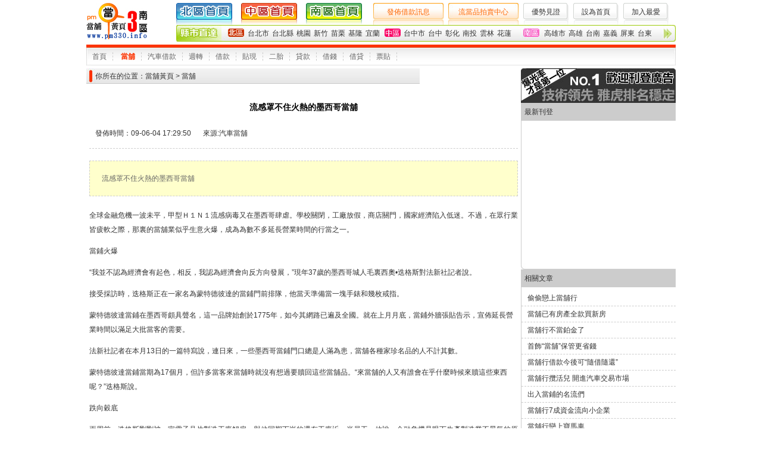

--- FILE ---
content_type: text/html
request_url: https://www.pm330.info/tags001/20090604371.htm
body_size: 14872
content:
<!DOCTYPE html PUBLIC "-//W3C//DTD XHTML 1.0 Transitional//EN" "http://www.w3.org/TR/xhtml1/DTD/xhtml1-transitional.dtd">
<html xmlns="http://www.w3.org/1999/xhtml">
<head>
<meta http-equiv="Content-Type" content="text/html; charset=big5" />
<title>流感罩不住火熱的墨西哥當舖-當舖-當舖黃頁</title>
<meta name="ROBOTS" content="all" />
<meta name="KEYWORDS" content="當舖" />
<meta name="description" content="流感罩不住火熱的墨西哥當舖" />
<link rel="alternate" type="application/rss+xml" title="當舖" href="rss.xml"/>
<style type="text/css" media="screen">
@import url("/css.js/document.css");
</style>
</head>
<body>
<table width="100%" class="bodychild">
  <tr>
    <td style="width:151px;"><a href="https://www.pm330.info"><img src="https://www.pm330.info/ad/logo.jpg" alt="當舖黃頁-南區" border="0" /></a></td>
    <td><script type="text/javascript">
document.writeln("<div class=\"subarea\"><a href=\"https://www.pm330.net\"><img src=\"https://www.pm330.info/images/subarea-1.GIF\" alt=\"當舖黃頁北區\" /></a><a href=\"https://www.pm330.biz\"><img src=\"https://www.pm330.info/images/subarea-2.GIF\" alt=\"當舖黃頁中區\" /></a><a href=\"https://www.pm330.info\"><img src=\"https://www.pm330.info/images/subarea-3.GIF\" alt=\"當舖黃頁南區\" /></a></div>");
document.writeln("      <div class=\"navigation\"><a href=\"http://www.u95.tw/pro\" target=\"_blank\" class=\"a\">發佈借款訊息</a><a href=\"http://www.u95.tw/kind04/\" target=\"_blank\" class=\"a\">流當品拍賣中心</a><a href=\"https://www.pm330.info/superiority.htm\" id=\"homepage\">優勢見證</a><a style=\"cursor:hand;\" onclick=\"this.style.behavior=\'url(#default#homepage)\';this.setHomePage(\'https://www.pm330.info\');\">設為首頁</a><a style=\"cursor:hand;\" onclick=\"window.external.AddFavorite(document.location.href,document.title)\">加入最愛</a></div>");
document.writeln("      <div class=\"clear citylist\"><span class=\"title\"></span><span class=\"button\" onclick=\"location=\'https://www.pm330.net/\';\"></span><span><a href=\"https://taipei.pm330.net/\">台北市</a><a href=\"https://taipei-county.pm330.net/\">台北縣</a><a href=\"https://taoyuan.pm330.net/\">桃園</a><a href=\"https://hsinchu.pm330.net/\">新竹</a><a href=\"https://miaoli.pm330.net/\">苗栗</a><a href=\"https://keelung.pm330.net/\">基隆</a><a href=\"https://yilan.pm330.net/\">宜蘭</a></span><span class=\"button\" onclick=\"location=\'https://www.pm330.biz/\';\"></span><span><a href=\"https://taichung.pm330.biz/\">台中市</a><a href=\"https://taichung-county.pm330.biz/\">台中</a><a href=\"https://changhua.pm330.biz/\">彰化</a><a href=\"https://nantou.pm330.biz/\">南投</a><a href=\"https://yunlin.pm330.biz/\">雲林</a><a href=\"https://hualien.pm330.biz/\">花蓮</a></span><span class=\"button3\" onclick=\"location=\'https://www.pm330.info/\';\"></span><span><a href=\"https://kaohsiung.pm330.info/\">高雄市</a><a href=\"https://kaohsiung-county.pm330.info/\">高雄</a><a href=\"https://tainan.pm330.info/\">台南</a><a href=\"https://chiayi.pm330.info/\">嘉義</a><a href=\"https://pingtung.pm330.info/\">屏東</a><a href=\"https://taitung.pm330.info/\">台東</a></span></div>");
</script></td>
  </tr>
</table>

<div class="bodychild categorylist"><a href="https://www.pm330.info">首頁</a>
  <a href="/tags001/" class="select">當舖</a><a href="/tags002/">汽車借款</a><a href="/tags003/">週轉</a><a href="/tags004/">借款</a><a href="/tags005/">貼現</a><a href="/tags006/">二胎</a><a href="/tags007/">貸款</a><a href="/tags008/">借錢</a><a href="/tags009/">借貸</a><a href="/tags010/">票貼</a>
</div>
<table width="100%" class="bodychild">
  <tr>
    <td><div class="categoryCommend">你所在的位置：<a href="https://www.pm330.info">當舖黃頁</a> &gt; 當舖</div>
      <div class="bodychild" id="documentlist">
        <div>
          <h1>流感罩不住火熱的墨西哥當舖</h1>
        </div>
		<div class="mes"><span>發佈時間：09-06-04 17:29:50</span><span>來源:<a href="https://www.pm330.info" target="_blank">汽車當舖</a></span></div>
        <div class="summary">
          流感罩不住火熱的墨西哥當舖
        </div>
        <div class="content"><P>全球金融危機一波未平，甲型Ｈ１Ｎ１流感病毒又在墨西哥肆虐。學校關閉，工廠放假，商店關門，國家經濟陷入低迷。不過，在眾行業皆疲軟之際，那裏的當舖業似乎生意火爆，成為為數不多延長營業時間的行當之一。</P>
<P>當鋪火爆</P>
<P>“我並不認為經濟會有起色，相反，我認為經濟會向反方向發展，”現年37歲的墨西哥城人毛裏西奧&#8226;迭格斯對法新社記者說。</P>
<P>接受採訪時，迭格斯正在一家名為蒙特德彼達的當鋪門前排隊，他當天準備當一塊手錶和幾枚戒指。</P>
<P>蒙特德彼達當鋪在墨西哥頗具聲名，這一品牌始創於1775年，如今其網路已遍及全國。就在上月月底，當鋪外牆張貼告示，宣佈延長營業時間以滿足大批當客的需要。</P>
<P>法新社記者在本月13日的一篇特寫說，連日來，一些墨西哥當鋪門口總是人滿為患，當舖各種家珍名品的人不計其數。</P>
<P>蒙特德彼達當鋪當期為17個月，但許多當客來當舖時就沒有想過要贖回這些當舖品。“來當舖的人又有誰會在乎什麼時候來贖這些東西呢？”迭格斯說。</P>
<P>跌向穀底</P>
<P>兩周前，迭格斯剛剛被一家電子晶片製造工廠解雇，與他同期下崗的還有工廠近一半員工。他說，金融危機是眼下生產製造業不景氣的原因之一，而甲型Ｈ１Ｎ１流感使這一困境雪上加霜。</P>
<P>“如今墨西哥出口和就業問題多多。我想，大家可能都不再想要墨西哥製造的東西了”，迭格斯說。</P>
<P>法新社的這篇特寫說，流感爆發之後，墨西哥的旅遊業、出口業和零售業面臨嚴重停頓，特別是一些小企業不得不遵循國家法令關門歇業。</P>
<P>本國經濟學者預測，今年墨西哥經濟可能將面臨自1994年墨西哥金融危機以來的最低谷。當年，墨西哥經濟陷入危機，產生所謂的“龍舌蘭酒效應”，國內生產總值一度下降6.9％。</P>
<P>而今年墨西哥經濟同樣艱難。在流感爆發前，墨西哥財政部就預測今年國內生產總值跌幅可能達到5％，而流感使這一預測成為歷史。墨西哥政府最新統計認為，甲型Ｈ１Ｎ１流感給國家經濟帶來的直接損失高達23億美元，約合國民生產總值的0.3％。</P>
<P>當舖救急</P>
<P>法新社援引蒙特德彼達當鋪的統計數字，最近幾天來，這家全國連鎖當鋪日成交量達到14萬單。當鋪還預計，在未來一段時間內，如果就業依舊低迷，每日的當客人數可能還將上升。</P>
<P>“我認為金融危機和流感災害所帶來的影響正在逐步顯現，”蒙特德彼達當鋪發言人古斯塔沃&#8226;門德斯說，“我想我們會見到更多顧客。”</P>
<P>門德斯說，去年，這家連鎖當鋪接收了750萬當單，外放當金12.8億美元，今年預計當金總額可能突破14.3億美元。</P>
<P>門德斯介紹說，當客當舖的物品千奇百怪，從戒指到房屋無奇不有，但珠寶占多數。蒙特德彼達當鋪成交每單金額平均不到200美元，有人甚至只能當出3美元現金。不過，門德斯說，約95％的當舖品最終都會被贖回。</P>
<P>蒙特德彼達當鋪的贖金利息為４％。對於許多人來說，他們從銀行貸不出任何款，只有當舖才能獲得救急的現金。</P>
<P>現年63歲的墨西哥婦女羅莎&#8226;哈拉米略準備當一隻金戒指。她說，在過去7年中，她當過家中無數家什，當了贖，贖了再當，以緩解家庭困境。</P>
<P>而22歲的墨西哥學生阿拉塞利&#8226;洛佩斯則帶著家裏的一些珠寶走進當鋪。他說，流感危機到來嚴重影響了父母經營的網吧。兩周前，網吧被迫關閉，家裏沒了收入，只有靠當舖急籌一些現金度日。</P>
<P>歷史悠久</P>
<P>說到這裏，讓我們回過頭來看一下墨西哥的當舖業發展。可以說，該國當舖業歷史悠久，至今興旺發達。</P>
<P>在墨西哥，最引人注目的是“國民當舖行”，又稱“憐憫山當鋪”，同時被稱做“窮人的銀行”。</P>
<P>這所當舖行成立於1775年，是墨西哥最大、最古老、最有名的當鋪，迄今為止，它已經有長達200多年的歷史了，這在全球當舖業中並不多見。</P>
<P>據說，當年有一位開辦銀行而發了大財的義大利血統富商，為扶貧濟困辦慈善事業，便將當鋪如今所在之樓命名為“憐憫山”。有資料顯示，在中世紀的義大利語中：“山”這個詞亦作當舖解釋。無巧不成書，這裏後來真的成了一家當鋪。</P>
<P>國民當舖行是世界上最大的當舖機構之一。其總部坐落在墨西哥城中心憲法廣場旁，是一座4層樓高的西班牙式的古老建築，裏面有多個當舖物品的視窗和出售到期不贖的物品的店堂，還有荷槍實彈的保鏢把守、巡視。整個當舖總部大樓建築精美，別具一格。樓內大廳套室，廊道曲折迂回，宛如迷宮，第二、三層分別為當舖營業場所。</P>
<P>目前，它在墨西哥城市內共有14家分店，在全國各地有80家分號。僅總部員工就有1300多人。</P>
<P>範圍廣泛</P>
<P>墨西哥的當鋪喜歡實行多元化經營。以上述的國民當舖行為例，其業務分為當舖、信託和銷售三大塊。當舖又專設收當部和贖當部兩個並立的部門，分別處理各自日常的業務。在收當部，分別設有金銀首飾、珠寶古玩、藝術品、鐘錶傢俱、電器、儀錶、樂器、五金器材、食具、衛生設備等專櫃，分門別類地收當質押物品，為廣大當戶服務。不過，這家當鋪是不收當服裝類當物的。除此之外，一切值錢的東西基本上都可以當舖。國民當舖行發言人吉斯塔沃&#8226;曼德茲表示：“不論當物價值高低，只要它不會腐爛、能夠保存，任何東西我們都接受。”</P>
<P>而且，在這家當鋪不僅有當舖業務，還有古玩、藝術品、鐘錶等商業信託銷售和首飾、傢俱、新產品等展銷。</P>
<P>在國民當舖行的倉庫中，各種當物應有盡有。其中，戒指、項鏈、手錶等首飾占了全部當品的85％左右。剩下的小部分當物中有舊自行車、隨身聽、電視機、音響、攪拌機，也有汽車、餐桌甚至螺絲刀和破咖啡杯。當然，裏面也有很小部分的藝術品和古董。過去幾年曾一直有傳說稱，國民當舖行裏甚至藏著著名墨西哥畫家迪亞哥&#8226;瑞維拉的作品，以及二戰期間被人從盧浮宮裏盜走的拿破崙&#8226;波拿巴坐過的椅子。</P>
<P>國民當舖行每天只營業4小時，經常是成百上千人排起長隊等待交易。依該國當舖法規，當舖利息實行差別制，即珠寶、古玩、首飾和鐘錶月利率為4%，其他當物則一律為月利率3%。在當舖期限方面，當期一律為5個月，當期屆滿可以續當兩次，每次3個月，但當舖利息加倍徵收。在絕當物處理方面，自當舖之日起，凡13個月不贖當者，即為絕當，由當鋪變價受償。<BR></P>
		<p class="c"><a href="https://www.pm330.info">當舖黃頁</a>為您提供優質的<strong>汽車當舖</strong>資訊，網址為<a href="https://www.pm330.info">https://www.pm330.info</a>，如果您喜歡本站的話請將<a href="https://www.pm330.info">當舖黃頁</a>加入最愛或設為首頁吧。</p>
		</div>
        <div class="clear"></div>
      </div>
	  </td>
    <td width="260"><a href="https://www.pm330.net/advertising.asp"><img src="https://www.pm330.info/images/leftadpublish.jpg" alt="廣告刊登" border="0" /></a>
      <div id="rightad">
        <div class="title">最新刊登</div>
        <div id="rightadlist"><script type="text/javascript" charset="utf-8" src="http://www.u95.tw/rightlinks3.js"></script></div>
      </div><img src="https://www.pm330.info/images/rightadbottom.jpg" alt="rightadbottom" width="260" height="10" />
      <div id="rightad">
        <div class="title">相關文章</div>
        <div id="rightadlist">
		  <div><a href="https://www.pm330.info/tags001/20090603370.htm" title="偷偷戀上當舖行">偷偷戀上當舖行</a></div>
<div><a href="https://www.pm330.info/tags001/20090603369.htm" title="當舖已有房產全款買新房">當舖已有房產全款買新房</a></div>
<div><a href="https://www.pm330.info/tags001/20090603368.htm" title="當舖行不當鉑金了">當舖行不當鉑金了</a></div>
<div><a href="https://www.pm330.info/tags001/20090602367.htm" title="首飾“當舖”保管更省錢 ">首飾“當舖”保管更省錢 </a></div>
<div><a href="https://www.pm330.info/tags001/20090601366.htm" title="當舖行借款今後可“隨借隨還”">當舖行借款今後可“隨借隨還”</a></div>
<div><a href="https://www.pm330.info/tags001/20090601365.htm" title="當舖行攬活兒 開進汽車交易市場">當舖行攬活兒 開進汽車交易市場</a></div>
<div><a href="https://www.pm330.info/tags001/20090527364.htm" title="出入當鋪的名流們">出入當鋪的名流們</a></div>
<div><a href="https://www.pm330.info/tags001/20090527363.htm" title="當舖行7成資金流向小企業">當舖行7成資金流向小企業</a></div>
<div><a href="https://www.pm330.info/tags001/20090525362.htm" title="當舖行戀上寶馬車">當舖行戀上寶馬車</a></div>
<div><a href="https://www.pm330.info/tags001/20090525361.htm" title="當舖行裏黃金貴過鉑金">當舖行裏黃金貴過鉑金</a></div>


        </div>
      </div><img src="https://www.pm330.info/images/rightadbottom.jpg" alt="rightadbottom" width="260" height="10" />
	 <div id="scrollDiv">
<ul>
<li><a href="https://www.pm330.biz">當舖指南</a></li><li><a href="https://www.pm330.net">當舖融資</a></li><li><a href="https://www.pm330.info">汽車當舖</a></li><li><a href="http://pawn.yp888.tw">當舖網</a></li><li><a href="http://www.u92.tw">當舖</a></li><li><a href="http://www.pm330.tw">借貸</a></li><li><a href="http://www.pm330.tw">融資</a></li><li><a href="http://www.pm330.net.tw">借貸</a></li><li><a href="http://www.pm330.com">借貸</a></li><li><a href="http://www.yp888.tw">優質借貸</a></li><li><a href="http://www.money-news.org.tw">借貸指南</a></li><li><a href="http://www.ks-money.com">融資</a></li><li><a href="http://discount.pm330.tw">貼現</a></li><li><a href="http://www.new330.tw">二胎</a></li><li><a href="http://www.new330.tw">代書</a></li><li><a href="http://www.po8.tw">借錢</a></li><li><a href="http://money.pm330.tw">借錢</a></li><li><a href="http://www.pm330.com">借錢</a></li><li><a href="http://www.yp-888.tw">借錢</a></li><li><a href="http://www.885.so-loan.tw">票貼指南</a></li><li><a href="http://www.yd888.tw">票貼</a></li><li><a href="http://www.yd888.tw">借錢</a></li><li><a href="http://dp.u91.org.tw/" target="_blank">當舖</a></li><li><a href="http://bbs.u95.tw/" target="_blank">當舖聯盟論壇</a></li><li><a href="http://888.u91.org.tw/" target="_blank">借錢</a></li><li><a href="http://pt.u91.org.tw/" target="_blank">票貼</a></li><li><a href="http://jiedai.u91.org.tw/" target="_blank">借貸</a></li><li><a href="http://zz.u91.org.tw/" target="_blank">週轉</a></li><li><a href="http://daishu.u91.org.tw/" target="_blank">代書</a></li><li><a href="http://rongzi.u91.org.tw/" target="_blank">融資</a></li><li><a href="http://ertai.u91.org.tw/" target="_blank">二胎</a></li><li><a href="http://www.u91.org.tw/" target="_blank">借款</a></li><li><a href="http://www.po88.tw/">台北當舖</a></li>
</ul>
</div> 
	  </td>
  </tr>
</table>
<div class="bodychild" id="mybottom"><b>合作伙伴</b>| <span><a href="https://www.pm330.tw" target="_blank">借貸</a></span><span><a href="https://go97.tw" target="_blank">Go97借錢網</a></span><span><a href="https://www.pm330.net" target="_blank">當舖融資</a></span><span><a href="https://www.pm330.info" target="_blank">汽車當舖</a></span><span><a href="https://www.pm330.biz" target="_blank">當舖指南</a></span><span><a href="https://www.u95.tw" target="_blank">當舖搜尋網</a></span><span><a href="https://pawn.yp888.tw" target="_blank">當舖網</a></span><span><a href="https://dp.u91.org.tw/ " target="_blank">當舖</a></span></div>
<div class="bodychild" id="mycopyright">
	<div class="daohan"><a href="https://www.pm330.info/about/200803301.asp">關於我們</a><a href="https://www.pm330.net/advertising.asp">廣告刊登</a><a href="http://www.web-yp.tw" target="_blank">黃頁搜尋網</a><a href="https://www.pm330.tw" target="_blank">融資借貸黃頁</a><a href="https://www.pm330.info/about/200803304.asp">聯絡我們</a><a href="https://www.pm330.info/about/200803302.asp" class="end">免責聲明</a></div>
  <div>CopyRight<a href="https://www.pm330.info">
    當舖黃頁-南區
    </a>&copy;All Rights Reserved 電話：
    (02)89820008
    聯繫郵件：<a href="mailto:adv.home@msa.hinet.net">
    adv.home@msa.hinet.net
    </a></div>
  <div>本網站最低解析度1024X768dpi，建議使用Microsoft IE 6.0以上版本瀏覽<a href="rss.xml" target="_blank"><img src="https://www.pm330.info/images/rss.gif" alt="當舖rss" border="0" /></a></div>
</div>
</body>
</html>